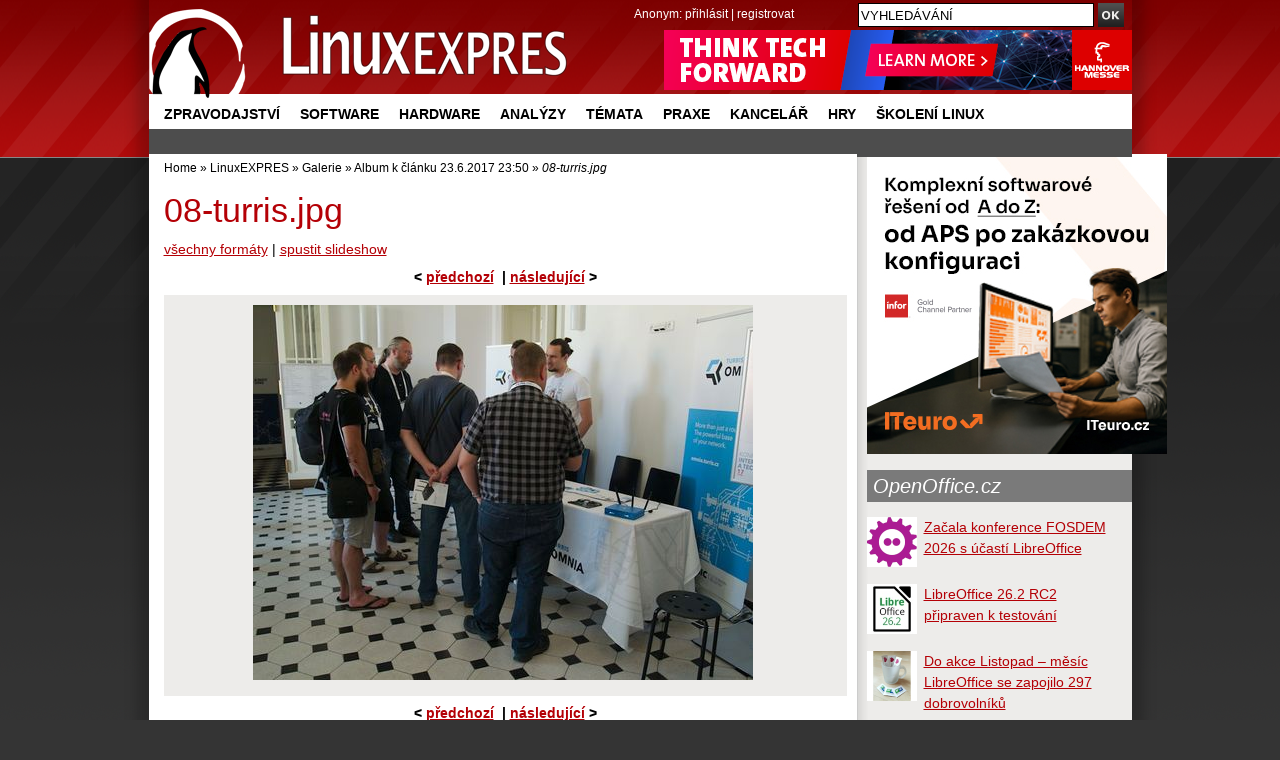

--- FILE ---
content_type: text/html; charset=UTF-8
request_url: https://www.linuxexpres.cz/img_full/08-turris-jpg
body_size: 6350
content:
<!DOCTYPE html>
<html itemscope itemtype="http://schema.org/Article" lang="cs"
xmlns:og="//opengraphprotocol.org/schema/">
<script src='https://www.google.com/recaptcha/api.js' async defer></script>
<head>
<script type="text/javascript">


  (function(i,s,o,g,r,a,m){i['GoogleAnalyticsObject']=r;i[r]=i[r]||function(){
  (i[r].q=i[r].q||[]).push(arguments)},i[r].l=1*new Date();a=s.createElement(o),
  m=s.getElementsByTagName(o)[0];a.async=1;a.src=g;m.parentNode.insertBefore(a,m)
  })(window,document,'script','//www.google-analytics.com/analytics.js','ga');

  ga('create', 'UA-152437-48', 'linuxexpres.cz',{siteSpeedSampleRate: 10});
   
               

 
  </script>
<!-- od 2.6.2023 -->
<!-- Google tag (gtag.js) -->
<script async src="https://www.googletagmanager.com/gtag/js?id=G-ZET1RG7G3H"></script>
<script>
window.dataLayer = window.dataLayer || [];
function gtag(){dataLayer.push(arguments);}
gtag('js', new Date());
gtag('config', 'G-ZET1RG7G3H');
</script>  
<meta charset="utf-8" />  
<meta http-equiv="content-type" content="text/html; charset=UTF-8" />
<meta name="robots" content="index,follow" />
<meta name="keywords" content="linux, časopis, magazín" />
<meta name="description" content="Opravdový linuxový magazín. Naleznete zde recenze, návody a informace o software a hardware." />
<meta name="rating" content="general" />
<meta name="author" content="CCB, spol. s r.o." /> 
<meta name="generator" content="Marwel" />
<meta name="alexaVerifyID" content="gQYss0M3qZ-_t097Op16dL_fXiQ" />
<title>Linux E X P R E S</title>
<link href="https://www.linuxexpres.cz/favicon.ico" rel="SHORTCUT ICON" />
<!--link rel="stylesheet" href="https://www.linuxexpres.cz/themes/le/css/main.css?2014131450"     type="text/css" media="screen, projection" /-->
<link rel="stylesheet" href="https://www.linuxexpres.cz/themes/le/css/main.css?2021060814"     type="text/css" media="screen, projection" />
<link rel="stylesheet" href="https://www.linuxexpres.cz/themes/le/css/inline.css?0206101144"     type="text/css" media="screen, projection" />
<link rel="stylesheet" href="https://www.linuxexpres.cz/themes/le/css/print.css"    type="text/css" media="print" />
<link rel="stylesheet" href="https://www.linuxexpres.cz/themes/le/css/handheld.css" type="text/css" media="handheld" />
<link rel="stylesheet" href="https://www.linuxexpres.cz/themes/le/js/syntaxhighlighter/styles/shCoreDefault.css" type="text/css" />
<link rel="stylesheet" href="https://www.linuxexpres.cz/themes/le/js/syntaxhighlighter/styles/shThemeDefault.css" type="text/css" />
<link rel="stylesheet" href="https://www.linuxexpres.cz/themes/le/js/calendar/calendar-blue.css" type="text/css" />
<link rel="alternate" title="RSS - články" href="https://www.linuxexpres.cz/rss/clanky" type="application/rss+xml" />
<link rel="alternate" title="RSS - novinky" href="https://www.linuxexpres.cz/rss/novinky" type="application/rss+xml" />
<link rel="alternate" title="RSS - blog"   href="https://www.linuxexpres.cz/rss/blog" type="application/rss+xml" />
<link rel="alternate" title="RSS - komentáře" href="https://www.linuxexpres.cz/rss/diskuze" type="application/rss+xml" />
<script type="text/javascript" src="https://www.linuxexpres.cz/themes/le/js/scriptaculous/lib/prototype.js"></script>
<script type="text/javascript" src="https://www.linuxexpres.cz/themes/le/js/scriptaculous/scriptaculous.js"></script>
<script type="text/javascript" src="https://www.linuxexpres.cz/themes/le/js/qcm/qcm.js"></script>
<script type="text/javascript" src="https://www.linuxexpres.cz/themes/le/js/global.js?0407111356"></script>
<script type="text/javascript" src="https://www.linuxexpres.cz/themes/le/js/flashcontrol/swfobject.js"></script>
<script type="text/javascript" src="https://www.linuxexpres.cz/themes/le/js/syntaxhighlighter/scripts/shCore.js"></script>
<script type="text/javascript" src="https://www.linuxexpres.cz/themes/le/js/syntaxhighlighter/scripts/shBrushBash.js"></script>
<script type="text/javascript" src="https://www.linuxexpres.cz/themes/le/js/syntaxhighlighter/scripts/shBrushAS3.js"></script>
<script type="text/javascript" src="https://www.linuxexpres.cz/themes/le/js/syntaxhighlighter/scripts/shBrushPhp.js"></script>
<script type="text/javascript" src="https://www.linuxexpres.cz/themes/le/js/syntaxhighlighter/scripts/shBrushSql.js"></script>
<script type="text/javascript" src="https://www.linuxexpres.cz/themes/le/js/syntaxhighlighter/scripts/shBrushXml.js"></script>
<script type="text/javascript" src="https://www.linuxexpres.cz/themes/le/js/calendar/calendar.js"></script>
<script type="text/javascript" src="https://www.linuxexpres.cz/themes/le/js/calendar/calendar-setup.js"></script>
<script type="text/javascript" src="https://www.linuxexpres.cz/themes/le/js/calendar/lang/calendar-cs.js"></script>
<script type="text/javascript" src="https://apis.google.com/js/plusone.js"></script>
<script type="text/javascript">
    <!--
    //--></script><script type="text/javascript"><!--
    //-->
    Cookie.init({name: 'jscoockies'}, {});
    var ads = [];
    </script>
<meta itemprop="name" content="" />
<meta itemprop="description" content="" />
<meta itemprop="image" content="">
<script type="text/javascript">
      document.observe("dom:loaded", function () {
        $$(".banner-info").each(function (banner) {
          banner.observe("click", function () {
            //window.location.href = atob(this.readAttribute("data-info"));
            window.open(atob(this.readAttribute("data-info")));
          });
        });
      });
    </script>
</head>
<body id="www-linuxexpres-cz">
<div class="leaderbord">
</div>     <div class="mainbody">
<div id="all">
<div id="wrapper">
<header>
<a href="#content" class="hidden-nav" title="" accesskey="s">přejít na obsah</a>
<a href="#menu" class="hidden-nav1" title="Přejít na navigaci" >přejít na navigaci</a>
<h1 id="logo"><a href="https://www.linuxexpres.cz"><span>Linux E X P R E S</span></a></h1>
<div id="row-site-navigation">
<nav>
<ul class="level1">
<li class=" first ">
<a href="https://www.linuxexpres.cz/zpravodajstvi" title="Zpravodajství" class="zpravodajstvi">Zpravodajství</a>
</li>
<li class=" e ">
<a href="https://www.linuxexpres.cz/software" title="Software" class="software">Software</a>
</li>
<li class=" o ">
<a href="https://www.linuxexpres.cz/hardware" title="Hardware" class="hardware">Hardware</a>
</li>
<li class=" e ">
<a href="https://www.linuxexpres.cz/analyza" title="Analýzy" class="analyza">Analýzy</a>
</li>
<li class=" o ">
<a href="https://www.linuxexpres.cz/temata" title="Témata" class="temata">Témata</a>
</li>
<li class=" e ">
<a href="https://www.linuxexpres.cz/praxe" title="Praxe" class="praxe">Praxe</a>
</li>
<li class=" o ">
<a href="https://www.linuxexpres.cz/kancelar" title="Kancelář" class="kancelar">Kancelář</a>
</li>
<li class=" e ">
<a href="https://www.linuxexpres.cz/hry" title="Hry" class="hry">Hry</a>
</li>
<li class=" o ">
<a href="https://www.linuxexpres.cz" title="Školení Linux" class="obchod-liberix-cz">Školení Linux</a>
</li>
</ul>
</nav>
</div>
<div id="reklama-top">
<!-- id=6598 --><div class="banner-info" data-info="aHR0cHM6Ly9hLmNjYi5jei9pbmMvcmVkaXJlY3QucGhwP2JpZD02NTk4JmthbT1odHRwcyUzQSUyRiUyRnd3dy5oYW5ub3Zlcm1lc3NlLmRlJTJGZW4lMkY="><img src='https://a.ccb.cz/img/a362a3fad80d0dc0deee0749549658f0.png' alt='Hannover Messe 2026' border='0' /></div>
</div>
<div id="user-block">
<div>
<span>
Anonym:
</span>
<a href="https://www.linuxexpres.cz/user.php">přihlásit</a> | <a href="https://www.linuxexpres.cz/register.php">registrovat</a>
</div>
</div>
</header>
<div class="wrappercon">
<div id="main">
<div class="middle">
<div class="column-in" id="content">
<div id="main-content-center">
<div class="breadcrumb">
<a href="https://www.linuxexpres.cz" title="Zobrazit titulní stránku">Home</a>
&raquo;
<a href="/o-webu" title="Zpět na článek: LinuxEXPRES">LinuxEXPRES</a>
&raquo;
<a href="/modules/obscura" title="Zpět na článek: Galerie">Galerie</a>
&raquo;
<a href="https://www.linuxexpres.cz/album/album-k-clanku-23-6-2017-23-50" title="Zpět na článek: Album k článku 23.6.2017 23:50">Album k článku 23.6.2017 23:50</a>
&raquo;
<span title="Aktuální článek:"><em>08-turris.jpg</em></span>
</div>
<article>
<!--Sklik-kontext-start -->
<!-- google_ad_section_start -->
<div id="ocontent">
<h2>08-turris.jpg</h2>      <p class="poptions">
<a href="https://www.linuxexpres.cz/photo_formats/08-turris-jpg?retUrl=https%3A%2F%2Fwww.linuxexpres.cz%2Fimg_full%2F08-turris-jpg%3Fid_album%3D1625">všechny formáty</a> |
<a href="https://www.linuxexpres.cz/modules/obscura/album_slideshow.php?id_album=1625&retUrl=https%3A%2F%2Fwww.linuxexpres.cz%2Fimg_full%2F08-turris-jpg%3Fid_album%3D1625">spustit slideshow</a>
</p>
<p class="prevnext">
<span class="prev">&lt;&nbsp;</span><a class="prev" href="https://www.linuxexpres.cz/img_full/07-knihy-jpg?id_album=1625">předchozí</a>  &nbsp;|&nbsp;<a class="next" href="https://www.linuxexpres.cz/img_full/09-uctenkovka-jpg?id_album=1625">následující</a><span class="next">&nbsp;&gt;</span>
</p>        
<div class="photoblock">
<a href="https://www.linuxexpres.cz/img_full/09-uctenkovka-jpg?id_album=1625"><img src="https://www.linuxexpres.cz/uploads/gallery/popup/10239.jpg" alt="08-turris.jpg" /></a>
</div>   
<p class="prevnext">
<span class="prev">&lt;&nbsp;</span><a class="prev" href="https://www.linuxexpres.cz/img_full/07-knihy-jpg?id_album=1625">předchozí</a>  &nbsp;|&nbsp;<a class="next" href="https://www.linuxexpres.cz/img_full/09-uctenkovka-jpg?id_album=1625">následující</a><span class="next">&nbsp;&gt;</span>
</p>        
<div class="nearphoto">
<span class="pname ">
<a class="img" href="https://www.linuxexpres.cz/img_full/01-pecivo-jpg?id_album=1625"><img src="https://www.linuxexpres.cz/uploads/gallery/small/10232.jpg" alt="01-pecivo.jpg" width="95" height="95" /></a>
</span>
<span class="pname ">
<a class="img" href="https://www.linuxexpres.cz/img_full/02-kava-jpg?id_album=1625"><img src="https://www.linuxexpres.cz/uploads/gallery/small/10233.jpg" alt="02-kava.jpg" width="95" height="95" /></a>
</span>
<span class="pname ">
<a class="img" href="https://www.linuxexpres.cz/img_full/03-kolobezka-jpg?id_album=1625"><img src="https://www.linuxexpres.cz/uploads/gallery/small/10234.jpg" alt="03-kolobezka.jpg" width="95" height="95" /></a>
</span>
<span class="pname ">
<a class="img" href="https://www.linuxexpres.cz/img_full/04-filip-jpg?id_album=1625"><img src="https://www.linuxexpres.cz/uploads/gallery/small/10235.jpg" alt="04-filip.jpg" width="95" height="95" /></a>
</span>
<span class="pname ">
<a class="img" href="https://www.linuxexpres.cz/img_full/05-prenos-jpg?id_album=1625"><img src="https://www.linuxexpres.cz/uploads/gallery/small/10236.jpg" alt="05-prenos.jpg" width="95" height="95" /></a>
</span>
<span class="pname ">
<a class="img" href="https://www.linuxexpres.cz/img_full/06-ucastnici-jpg?id_album=1625"><img src="https://www.linuxexpres.cz/uploads/gallery/small/10237.jpg" alt="06-ucastnici.jpg" width="95" height="95" /></a>
</span>
<span class="pname ">
<a class="img" href="https://www.linuxexpres.cz/img_full/07-knihy-jpg?id_album=1625"><img src="https://www.linuxexpres.cz/uploads/gallery/small/10238.jpg" alt="07-knihy.jpg" width="95" height="95" /></a>
</span>
<span class="pname current_photo">
<a class="img" href="https://www.linuxexpres.cz/img_full/08-turris-jpg?id_album=1625"><img src="https://www.linuxexpres.cz/uploads/gallery/small/10239.jpg" alt="08-turris.jpg" width="95" height="95" /></a>
</span>
<span class="pname ">
<a class="img" href="https://www.linuxexpres.cz/img_full/09-uctenkovka-jpg?id_album=1625"><img src="https://www.linuxexpres.cz/uploads/gallery/small/10240.jpg" alt="09-uctenkovka.jpg" width="95" height="95" /></a>
</span>
<span class="pname ">
<a class="img" href="https://www.linuxexpres.cz/img_full/10-prednaska-jpg?id_album=1625"><img src="https://www.linuxexpres.cz/uploads/gallery/small/10241.jpg" alt="10-prednaska.jpg" width="95" height="95" /></a>
</span>
<span class="pname ">
<a class="img" href="https://www.linuxexpres.cz/img_full/11-rucniky-jpg?id_album=1625"><img src="https://www.linuxexpres.cz/uploads/gallery/small/10242.jpg" alt="11-rucniky.jpg" width="95" height="95" /></a>
</span>
</div>
<span class="cleaner"></span>    
<p class="albums">
<span>Album:</span>
<a href="https://www.linuxexpres.cz/album/album-k-clanku-23-6-2017-23-50">Album k článku 23.6.2017 23:50</a>          </p>
</div>
<!-- google_ad_section_end -->
<!--Sklik-kontext-stop -->
</article>
<div class="rating">
<form action="https://www.linuxexpres.cz/modules/rateit/rate.php" method="post">
<div class="rateit-form">
<input type="hidden" name="element_id" value="10239" />
<input type="hidden" name="element_type" value="2" />
<input type="hidden" name="mid" value="40" />
<input type="hidden" name="return_url" value="http://www.linuxexpres.cz:80/img_full/08-turris-jpg" />
<input type="radio" name="vote" value="1" id="rate-1" title="Výborný" /><label class="rate_text" for="rate-1" title="Výborný" >1</label>
<input type="radio" name="vote" value="2" id="rate-2" title="Chvalitebný" /><label class="rate_text" for="rate-2" title="Chvalitebný" >2</label>
<input type="radio" name="vote" value="3" id="rate-3" title="Průměrný" /><label class="rate_text" for="rate-3" title="Průměrný" >3</label>
<input type="radio" name="vote" value="4" id="rate-4" title="Podprůměrný" /><label class="rate_text" for="rate-4" title="Podprůměrný" >4</label>
<input type="radio" name="vote" value="5" id="rate-5" title="Špatný" /><label class="rate_text" for="rate-5" title="Špatný" >5</label>
<span class="rateit-info">(Jako ve škole)</span>
<input class="rateit-submit" type="submit" value="Ohodnoť!" title="Ohodnoť" />
</div>
</form>
<div class="cleaner">&nbsp;</div>
</div>                                                                                                  <h3 class="topartcles"><a href="http://www.openoffice.cz">Top články z OpenOffice.cz</a></h3><div id="stick-art" class="intro-articles"><div class="stick-art-item"><div class="stick-art-item-thumb"><img class="perex_image" src="https://www.openoffice.cz/uploads/gallery/small/5944.jpg"> </div><h3><a title="Novinky v LibreOffice 7.5 Community – Writer, Calc" href="https://www.openoffice.cz/recenze/novinky-v-libreoffice-7-5-community-writer-calc?source=rss">Novinky v LibreOffice 7.5 Community – Writer, Calc</a></h3><div class="cleaner"></div></div><div class="stick-art-item"><div class="stick-art-item-thumb"><img class="perex_image" src="https://www.openoffice.cz/uploads/evergreen/tdf.png"> </div><h3><a title="Nové příručky pro LibreOffice" href="https://www.openoffice.cz/novinky/nove-prirucky-pro-libreoffice?source=rss">Nové příručky pro LibreOffice</a></h3><div class="cleaner"></div></div><div class="stick-art-item"><div class="stick-art-item-thumb"><img class="perex_image" src="https://www.openoffice.cz/uploads/gallery/small/5944.jpg"> </div><h3><a title="Novinky v LibreOffice 7.5 Community – obecné změny, Impress, Draw, Math" href="https://www.openoffice.cz/recenze/novinky-v-libreoffice-7-5-community-obecne-zmeny?source=rss">Novinky v LibreOffice 7.5 Community – obecné změny, Impress, Draw, Math</a></h3><div class="cleaner"></div></div><div class="stick-art-item"><div class="stick-art-item-thumb"><img class="perex_image" src="https://www.openoffice.cz/uploads/evergreen/tdf.png"> </div><h3><a title="Příručky k LibreOffice - aktualizace" href="https://www.openoffice.cz/novinky/prirucky-k-libreoffice-aktualizace?source=rss">Příručky k LibreOffice - aktualizace</a></h3><div class="cleaner"></div></div><div class="stick-art-item"><div class="stick-art-item-thumb"><img class="perex_image" src="https://www.openoffice.cz/uploads/gallery/small/5928.jpg"> </div><h3><a title="LibreOffice 7.4.4 Community opravuje 114 chyb" href="https://www.openoffice.cz/novinky/libreoffice-7-4-4-community-opravuje-114-chyb?source=rss">LibreOffice 7.4.4 Community opravuje 114 chyb</a></h3><div class="cleaner"></div></div><div class="stick-art-item"><div class="stick-art-item-thumb"><img class="perex_image" src="https://www.openoffice.cz/uploads/gallery/small/5931.jpg"> </div><h3><a title="Thunderbird 102 přináší změny ve vzhledu a vyšší efektivitu" href="https://www.openoffice.cz/recenze/thunderbird-102-prinasi-zmeny-ve-vzhledu-a-vyssi-efektivitu?source=rss">Thunderbird 102 přináší změny ve vzhledu a vyšší efektivitu</a></h3><div class="cleaner"></div></div><div class="stick-art-item"><div class="stick-art-item-thumb"><img class="perex_image" src="https://www.openoffice.cz/uploads/evergreen/openoffice.jpg"> </div><h3><a title="Vydán Apache OpenOffice 4.1.13" href="https://www.openoffice.cz/novinky/vydan-apache-openoffice-4-1-13?source=rss">Vydán Apache OpenOffice 4.1.13</a></h3><div class="cleaner"></div></div><div class="stick-art-item"><div class="stick-art-item-thumb"><img class="perex_image" src="https://www.openoffice.cz/uploads/gallery/small/5884.jpg"> </div><h3><a title="Novinky v LibreOffice 7.3 - Calc, Impress, podpora OOXML" href="https://www.openoffice.cz/recenze/novinky-v-libreoffice-7-3-calc-impress-podpora-ooxml?source=rss">Novinky v LibreOffice 7.3 - Calc, Impress, podpora OOXML</a></h3><div class="cleaner"></div></div></div>                                                                                                                            </div>
</div>
</div>
<div class="right">
<div class="column-in">
<div id="b-194" class="rb">
<div>
<div align="center"><!-- id=6595 --><div class="banner-info" data-info="[base64]"><img src='https://b.ccb.cz/img/5013d50581f8344628a6e8c38f1c9ea6.jpg' alt='ITeuro' border='0' /></div></div>
</div>
</div>
<div id="blogs">
<div id="b-220" class="rb">
<div>
<h2 class="sol"><a style="color: #FFFFFF;" href="http://www.OpenOffice.cz">OpenOffice.cz</a></h2>
<div class="rssbox oosidebar"><div class="rssbox-item">
<div class="rssbox-thumb">
<a href="https://www.openoffice.cz/novinky/zacala-konference-fosdem-2026-s-ucasti-libreoffice?source=rss"><img class="rssbox-image" src="https://www.openoffice.cz/uploads/evergreen/fosdem.png"/></a>
</div>
<a href="https://www.openoffice.cz/novinky/zacala-konference-fosdem-2026-s-ucasti-libreoffice?source=rss">Začala konference FOSDEM 2026 s účastí LibreOffice</a>
<div class="cleaner"></div>
</div><div class="rssbox-item">
<div class="rssbox-thumb">
<a href="https://www.openoffice.cz/novinky/libreoffice-26-2-rc2-pripraven-k-testovani?source=rss"><img class="rssbox-image" src="https://www.openoffice.cz/uploads/gallery/small/6108.jpg"/></a>
</div>
<a href="https://www.openoffice.cz/novinky/libreoffice-26-2-rc2-pripraven-k-testovani?source=rss">LibreOffice 26.2 RC2 připraven k testování</a>
<div class="cleaner"></div>
</div><div class="rssbox-item">
<div class="rssbox-thumb">
<a href="https://www.openoffice.cz/novinky/do-akce-listopad-mesic-libreoffice-se-zapojilo-297?source=rss"><img class="rssbox-image" src="https://www.openoffice.cz/uploads/evergreen/month_lo.png"/></a>
</div>
<a href="https://www.openoffice.cz/novinky/do-akce-listopad-mesic-libreoffice-se-zapojilo-297?source=rss">Do akce Listopad – měsíc LibreOffice se zapojilo 297 dobrovolníků</a>
<div class="cleaner"></div>
</div><div class="rssbox-item">
<div class="rssbox-thumb">
<a href="https://www.openoffice.cz/novinky/krasne-vanoce-a-uspesny-rok-2026?source=rss"><img class="rssbox-image" src="https://www.openoffice.cz/uploads/evergreen/stromecek_b.png"/></a>
</div>
<a href="https://www.openoffice.cz/novinky/krasne-vanoce-a-uspesny-rok-2026?source=rss">Krásné Vánoce a úspěšný rok 2026</a>
<div class="cleaner"></div>
</div></div><div class="cleaner"></div>
</div>
</div>
<div id="b-223" class="rb">
<div>
<br />
Tip: 
<ul>
<li><a target="_blank" href="https://www.grafika-tisk-brno.cz/webove-studio">Tvorba webových stránek Brno</a></li>
<li><a target="_blank" href="https://www.wordpress-themes.market/templates/best-themes-collection/">Best WordPress themes</a></li>
<li><a target="_blank" href="https://www.piw.cz/">www.piw.cz</a> </li>
</ul>
</div>
</div>
</div>
<div id="b-196" class="rb">
<div>
<!-- LE30_pravy_sloupec_clanek_dole_250x60 -->
</div>
</div>
</div>
</div>
<div class="cleaner"></div>
</div>
<div class="cleaner"></div>
</div>
<div class="cleaner"></div>
</div>
<div id="search">
<form action="https://www.linuxexpres.cz/search.php" id="searchform" >
<div>
<input type="hidden" name="action" value="results" />
<label><input value="VYHLEDÁVÁNÍ" name="query" id="search-input" accesskey="4"
onfocus="searchClear(this,  'VYHLEDÁVÁNÍ');"
onblur="searchRestore(this, 'VYHLEDÁVÁNÍ');" /></label>
<label><input type="image" src="https://www.linuxexpres.cz/themes/le/images/search_btn.png" id="go_button" alt="OK" /></label>
</div>
</form>      </div>
<div id="banner-right">
</div>
<footer>
<div class="footer-top">
<!-- LE11 -->
</div>
<div class="footer-bottom">
<div class="article-content">
<div class="span6 first">
<p><strong>LinuxEXPRES </strong>- opravdový linuxový magazín, ISSN 1801-3996<br />Copyright © 2024 CCB, spol. s r. o., všechna práva vyhrazena. <br /> Provozuje <a href="http://www.ccb.cz/kontakty.html" title="Vydavatelství CCB, spol. s r. o."><strong>CCB, spol. s r. o.</strong></a> <br /><a class="new-window" href="https://www.ccb.cz/zasady-ochrany-osobnich-udaju.html" onclick="return !bar(this.href);" title="[Odkaz do nového okna] ">Zásady zpracování a ochrany osobních údajů.</a> <strong></strong></p>
<p><a href="/kontakty">Kontakt</a> | <a href="/o-webu/reklama">Inzerce</a> | <a href="/o-webu">O webu</a> | <a href="/o-webu/rss">RSS</a> | <a href="/trends">Trends</a> | <a href="http://www.facebook.com/Linuxexpres">Facebook</a> | <a href="http://twitter.com/LinuxEXPRES">Twitter</a> | <a href="https://plus.google.com/115061994921030198037/posts">Google+</a> | <a href="http://m.linuxexpres.cz">Mobilní verze</a>﻿</p>
</div>
<div class="span6 sec">
<p>Partnerské weby CCB:<br /> <a href="http://www.systemonline.cz"><strong>SystemOnLine.cz</strong></a>: Informační systémy, ERP, CRM, řízení výroby, správa dokumentů, IT bezpečnost.<br /><a href="http://www.cad.cz"><strong>CAD.cz</strong></a>: Novinky a články ze světa CAD, CAM, PLM a GIS.<br /> <a href="http://www.ERPforum.cz"><strong>ERPforum.cz</strong></a>: specializovaný portál o ERP systémech.<br /> <a href="http://www.OpenOffice.cz"><strong>OpenOffice.cz</strong></a>: portál uživatelů OpenOffice a LibreOffice.</p>
</div>
<div class="cleaner">&amp;nbps;</div>
</div>
</div>
<div class="partners">
<span>Doporučujeme:</span>  <a href="http://www.openoffice.cz/">OpenOffice.cz</a> | <a  href="http://www.mandrivalinux.cz/">Mandriva Linux</a>
</div>        
</footer>
</div>
</div>
<!-- 21.3.2024: -->
<!-- Cookie Consent by https://www.TermsFeed.com -->
<!--<script type="text/javascript" src="//www.termsfeed.com/public/cookie-consent/4.0.0/cookie-consent.js" charset="UTF-8"></script>
<script type="text/javascript" charset="UTF-8">
document.addEventListener('DOMContentLoaded', function () {
cookieconsent.run({"notice_banner_type":"simple","consent_type":"implied","palette":"light","language":"cs","page_load_consent_levels":["strictly-necessary","functionality","tracking","targeting"],"notice_banner_reject_button_hide":false,"preferences_center_close_button_hide":false,"page_refresh_confirmation_buttons":false,"website_name":"www.linuxexpres.cz","website_privacy_policy_url":"https://www.ccb.cz/zasady-ochrany-osobnich-udaju.html"});
});
</script>
-->
<!-- Unnamed script -->
<script type="text/plain" cookie-consent="tracking" src="https://apis.google.com/js/plusone.js"></script>
<!-- end of Unnamed script-->
<noscript>Cookies management by <a href="https://www.termsfeed.com/cookie-consent/" rel="nofollow noopener">TermsFeed Cookie Consent</a></noscript>
<!-- End Cookie Consent by TermsFeed -->  
<script type="text/javascript">
 ga('require', 'displayfeatures');  
  ga('send', 'pageview');
</script>
</body>
</html>
<!-- qcmmon state ok -->